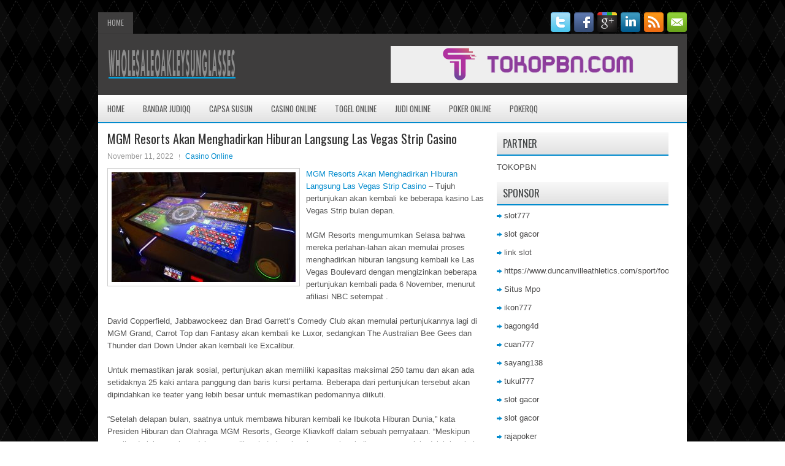

--- FILE ---
content_type: text/html; charset=UTF-8
request_url: http://modafiniltab.online/mgm-resorts-akan-menghadirkan-hiburan-langsung-las-vegas-strip-casino/
body_size: 9713
content:
<!DOCTYPE html><html xmlns="http://www.w3.org/1999/xhtml" lang="id-ID">
<head profile="http://gmpg.org/xfn/11">
<meta http-equiv="Content-Type" content="text/html; charset=UTF-8" />

<meta name="viewport" content="width=device-width, initial-scale=1.0"/>
<link rel="stylesheet" href="http://modafiniltab.online/wp-content/themes/EstateAgency/lib/css/reset.css" type="text/css" media="screen, projection" />
<link rel="stylesheet" href="http://modafiniltab.online/wp-content/themes/EstateAgency/lib/css/defaults.css" type="text/css" media="screen, projection" />
<!--[if lt IE 8]><link rel="stylesheet" href="http://modafiniltab.online/wp-content/themes/EstateAgency/lib/css/ie.css" type="text/css" media="screen, projection" /><![endif]-->

<link rel="stylesheet" href="http://modafiniltab.online/wp-content/themes/EstateAgency/style.css" type="text/css" media="screen, projection" />

<title>MGM Resorts Akan Menghadirkan Hiburan Langsung Las Vegas Strip Casino &#8211; wholesaleoakleysunglasses.us.org</title>
<meta name='robots' content='max-image-preview:large' />
<link rel="alternate" type="application/rss+xml" title="wholesaleoakleysunglasses.us.org &raquo; MGM Resorts Akan Menghadirkan Hiburan Langsung Las Vegas Strip Casino Umpan Komentar" href="http://modafiniltab.online/mgm-resorts-akan-menghadirkan-hiburan-langsung-las-vegas-strip-casino/feed/" />
<script type="text/javascript">
window._wpemojiSettings = {"baseUrl":"https:\/\/s.w.org\/images\/core\/emoji\/14.0.0\/72x72\/","ext":".png","svgUrl":"https:\/\/s.w.org\/images\/core\/emoji\/14.0.0\/svg\/","svgExt":".svg","source":{"concatemoji":"http:\/\/modafiniltab.online\/wp-includes\/js\/wp-emoji-release.min.js?ver=6.1.1"}};
/*! This file is auto-generated */
!function(e,a,t){var n,r,o,i=a.createElement("canvas"),p=i.getContext&&i.getContext("2d");function s(e,t){var a=String.fromCharCode,e=(p.clearRect(0,0,i.width,i.height),p.fillText(a.apply(this,e),0,0),i.toDataURL());return p.clearRect(0,0,i.width,i.height),p.fillText(a.apply(this,t),0,0),e===i.toDataURL()}function c(e){var t=a.createElement("script");t.src=e,t.defer=t.type="text/javascript",a.getElementsByTagName("head")[0].appendChild(t)}for(o=Array("flag","emoji"),t.supports={everything:!0,everythingExceptFlag:!0},r=0;r<o.length;r++)t.supports[o[r]]=function(e){if(p&&p.fillText)switch(p.textBaseline="top",p.font="600 32px Arial",e){case"flag":return s([127987,65039,8205,9895,65039],[127987,65039,8203,9895,65039])?!1:!s([55356,56826,55356,56819],[55356,56826,8203,55356,56819])&&!s([55356,57332,56128,56423,56128,56418,56128,56421,56128,56430,56128,56423,56128,56447],[55356,57332,8203,56128,56423,8203,56128,56418,8203,56128,56421,8203,56128,56430,8203,56128,56423,8203,56128,56447]);case"emoji":return!s([129777,127995,8205,129778,127999],[129777,127995,8203,129778,127999])}return!1}(o[r]),t.supports.everything=t.supports.everything&&t.supports[o[r]],"flag"!==o[r]&&(t.supports.everythingExceptFlag=t.supports.everythingExceptFlag&&t.supports[o[r]]);t.supports.everythingExceptFlag=t.supports.everythingExceptFlag&&!t.supports.flag,t.DOMReady=!1,t.readyCallback=function(){t.DOMReady=!0},t.supports.everything||(n=function(){t.readyCallback()},a.addEventListener?(a.addEventListener("DOMContentLoaded",n,!1),e.addEventListener("load",n,!1)):(e.attachEvent("onload",n),a.attachEvent("onreadystatechange",function(){"complete"===a.readyState&&t.readyCallback()})),(e=t.source||{}).concatemoji?c(e.concatemoji):e.wpemoji&&e.twemoji&&(c(e.twemoji),c(e.wpemoji)))}(window,document,window._wpemojiSettings);
</script>
<style type="text/css">
img.wp-smiley,
img.emoji {
	display: inline !important;
	border: none !important;
	box-shadow: none !important;
	height: 1em !important;
	width: 1em !important;
	margin: 0 0.07em !important;
	vertical-align: -0.1em !important;
	background: none !important;
	padding: 0 !important;
}
</style>
	<link rel='stylesheet' id='wp-block-library-css' href='http://modafiniltab.online/wp-includes/css/dist/block-library/style.min.css?ver=6.1.1' type='text/css' media='all' />
<link rel='stylesheet' id='classic-theme-styles-css' href='http://modafiniltab.online/wp-includes/css/classic-themes.min.css?ver=1' type='text/css' media='all' />
<style id='global-styles-inline-css' type='text/css'>
body{--wp--preset--color--black: #000000;--wp--preset--color--cyan-bluish-gray: #abb8c3;--wp--preset--color--white: #ffffff;--wp--preset--color--pale-pink: #f78da7;--wp--preset--color--vivid-red: #cf2e2e;--wp--preset--color--luminous-vivid-orange: #ff6900;--wp--preset--color--luminous-vivid-amber: #fcb900;--wp--preset--color--light-green-cyan: #7bdcb5;--wp--preset--color--vivid-green-cyan: #00d084;--wp--preset--color--pale-cyan-blue: #8ed1fc;--wp--preset--color--vivid-cyan-blue: #0693e3;--wp--preset--color--vivid-purple: #9b51e0;--wp--preset--gradient--vivid-cyan-blue-to-vivid-purple: linear-gradient(135deg,rgba(6,147,227,1) 0%,rgb(155,81,224) 100%);--wp--preset--gradient--light-green-cyan-to-vivid-green-cyan: linear-gradient(135deg,rgb(122,220,180) 0%,rgb(0,208,130) 100%);--wp--preset--gradient--luminous-vivid-amber-to-luminous-vivid-orange: linear-gradient(135deg,rgba(252,185,0,1) 0%,rgba(255,105,0,1) 100%);--wp--preset--gradient--luminous-vivid-orange-to-vivid-red: linear-gradient(135deg,rgba(255,105,0,1) 0%,rgb(207,46,46) 100%);--wp--preset--gradient--very-light-gray-to-cyan-bluish-gray: linear-gradient(135deg,rgb(238,238,238) 0%,rgb(169,184,195) 100%);--wp--preset--gradient--cool-to-warm-spectrum: linear-gradient(135deg,rgb(74,234,220) 0%,rgb(151,120,209) 20%,rgb(207,42,186) 40%,rgb(238,44,130) 60%,rgb(251,105,98) 80%,rgb(254,248,76) 100%);--wp--preset--gradient--blush-light-purple: linear-gradient(135deg,rgb(255,206,236) 0%,rgb(152,150,240) 100%);--wp--preset--gradient--blush-bordeaux: linear-gradient(135deg,rgb(254,205,165) 0%,rgb(254,45,45) 50%,rgb(107,0,62) 100%);--wp--preset--gradient--luminous-dusk: linear-gradient(135deg,rgb(255,203,112) 0%,rgb(199,81,192) 50%,rgb(65,88,208) 100%);--wp--preset--gradient--pale-ocean: linear-gradient(135deg,rgb(255,245,203) 0%,rgb(182,227,212) 50%,rgb(51,167,181) 100%);--wp--preset--gradient--electric-grass: linear-gradient(135deg,rgb(202,248,128) 0%,rgb(113,206,126) 100%);--wp--preset--gradient--midnight: linear-gradient(135deg,rgb(2,3,129) 0%,rgb(40,116,252) 100%);--wp--preset--duotone--dark-grayscale: url('#wp-duotone-dark-grayscale');--wp--preset--duotone--grayscale: url('#wp-duotone-grayscale');--wp--preset--duotone--purple-yellow: url('#wp-duotone-purple-yellow');--wp--preset--duotone--blue-red: url('#wp-duotone-blue-red');--wp--preset--duotone--midnight: url('#wp-duotone-midnight');--wp--preset--duotone--magenta-yellow: url('#wp-duotone-magenta-yellow');--wp--preset--duotone--purple-green: url('#wp-duotone-purple-green');--wp--preset--duotone--blue-orange: url('#wp-duotone-blue-orange');--wp--preset--font-size--small: 13px;--wp--preset--font-size--medium: 20px;--wp--preset--font-size--large: 36px;--wp--preset--font-size--x-large: 42px;--wp--preset--spacing--20: 0.44rem;--wp--preset--spacing--30: 0.67rem;--wp--preset--spacing--40: 1rem;--wp--preset--spacing--50: 1.5rem;--wp--preset--spacing--60: 2.25rem;--wp--preset--spacing--70: 3.38rem;--wp--preset--spacing--80: 5.06rem;}:where(.is-layout-flex){gap: 0.5em;}body .is-layout-flow > .alignleft{float: left;margin-inline-start: 0;margin-inline-end: 2em;}body .is-layout-flow > .alignright{float: right;margin-inline-start: 2em;margin-inline-end: 0;}body .is-layout-flow > .aligncenter{margin-left: auto !important;margin-right: auto !important;}body .is-layout-constrained > .alignleft{float: left;margin-inline-start: 0;margin-inline-end: 2em;}body .is-layout-constrained > .alignright{float: right;margin-inline-start: 2em;margin-inline-end: 0;}body .is-layout-constrained > .aligncenter{margin-left: auto !important;margin-right: auto !important;}body .is-layout-constrained > :where(:not(.alignleft):not(.alignright):not(.alignfull)){max-width: var(--wp--style--global--content-size);margin-left: auto !important;margin-right: auto !important;}body .is-layout-constrained > .alignwide{max-width: var(--wp--style--global--wide-size);}body .is-layout-flex{display: flex;}body .is-layout-flex{flex-wrap: wrap;align-items: center;}body .is-layout-flex > *{margin: 0;}:where(.wp-block-columns.is-layout-flex){gap: 2em;}.has-black-color{color: var(--wp--preset--color--black) !important;}.has-cyan-bluish-gray-color{color: var(--wp--preset--color--cyan-bluish-gray) !important;}.has-white-color{color: var(--wp--preset--color--white) !important;}.has-pale-pink-color{color: var(--wp--preset--color--pale-pink) !important;}.has-vivid-red-color{color: var(--wp--preset--color--vivid-red) !important;}.has-luminous-vivid-orange-color{color: var(--wp--preset--color--luminous-vivid-orange) !important;}.has-luminous-vivid-amber-color{color: var(--wp--preset--color--luminous-vivid-amber) !important;}.has-light-green-cyan-color{color: var(--wp--preset--color--light-green-cyan) !important;}.has-vivid-green-cyan-color{color: var(--wp--preset--color--vivid-green-cyan) !important;}.has-pale-cyan-blue-color{color: var(--wp--preset--color--pale-cyan-blue) !important;}.has-vivid-cyan-blue-color{color: var(--wp--preset--color--vivid-cyan-blue) !important;}.has-vivid-purple-color{color: var(--wp--preset--color--vivid-purple) !important;}.has-black-background-color{background-color: var(--wp--preset--color--black) !important;}.has-cyan-bluish-gray-background-color{background-color: var(--wp--preset--color--cyan-bluish-gray) !important;}.has-white-background-color{background-color: var(--wp--preset--color--white) !important;}.has-pale-pink-background-color{background-color: var(--wp--preset--color--pale-pink) !important;}.has-vivid-red-background-color{background-color: var(--wp--preset--color--vivid-red) !important;}.has-luminous-vivid-orange-background-color{background-color: var(--wp--preset--color--luminous-vivid-orange) !important;}.has-luminous-vivid-amber-background-color{background-color: var(--wp--preset--color--luminous-vivid-amber) !important;}.has-light-green-cyan-background-color{background-color: var(--wp--preset--color--light-green-cyan) !important;}.has-vivid-green-cyan-background-color{background-color: var(--wp--preset--color--vivid-green-cyan) !important;}.has-pale-cyan-blue-background-color{background-color: var(--wp--preset--color--pale-cyan-blue) !important;}.has-vivid-cyan-blue-background-color{background-color: var(--wp--preset--color--vivid-cyan-blue) !important;}.has-vivid-purple-background-color{background-color: var(--wp--preset--color--vivid-purple) !important;}.has-black-border-color{border-color: var(--wp--preset--color--black) !important;}.has-cyan-bluish-gray-border-color{border-color: var(--wp--preset--color--cyan-bluish-gray) !important;}.has-white-border-color{border-color: var(--wp--preset--color--white) !important;}.has-pale-pink-border-color{border-color: var(--wp--preset--color--pale-pink) !important;}.has-vivid-red-border-color{border-color: var(--wp--preset--color--vivid-red) !important;}.has-luminous-vivid-orange-border-color{border-color: var(--wp--preset--color--luminous-vivid-orange) !important;}.has-luminous-vivid-amber-border-color{border-color: var(--wp--preset--color--luminous-vivid-amber) !important;}.has-light-green-cyan-border-color{border-color: var(--wp--preset--color--light-green-cyan) !important;}.has-vivid-green-cyan-border-color{border-color: var(--wp--preset--color--vivid-green-cyan) !important;}.has-pale-cyan-blue-border-color{border-color: var(--wp--preset--color--pale-cyan-blue) !important;}.has-vivid-cyan-blue-border-color{border-color: var(--wp--preset--color--vivid-cyan-blue) !important;}.has-vivid-purple-border-color{border-color: var(--wp--preset--color--vivid-purple) !important;}.has-vivid-cyan-blue-to-vivid-purple-gradient-background{background: var(--wp--preset--gradient--vivid-cyan-blue-to-vivid-purple) !important;}.has-light-green-cyan-to-vivid-green-cyan-gradient-background{background: var(--wp--preset--gradient--light-green-cyan-to-vivid-green-cyan) !important;}.has-luminous-vivid-amber-to-luminous-vivid-orange-gradient-background{background: var(--wp--preset--gradient--luminous-vivid-amber-to-luminous-vivid-orange) !important;}.has-luminous-vivid-orange-to-vivid-red-gradient-background{background: var(--wp--preset--gradient--luminous-vivid-orange-to-vivid-red) !important;}.has-very-light-gray-to-cyan-bluish-gray-gradient-background{background: var(--wp--preset--gradient--very-light-gray-to-cyan-bluish-gray) !important;}.has-cool-to-warm-spectrum-gradient-background{background: var(--wp--preset--gradient--cool-to-warm-spectrum) !important;}.has-blush-light-purple-gradient-background{background: var(--wp--preset--gradient--blush-light-purple) !important;}.has-blush-bordeaux-gradient-background{background: var(--wp--preset--gradient--blush-bordeaux) !important;}.has-luminous-dusk-gradient-background{background: var(--wp--preset--gradient--luminous-dusk) !important;}.has-pale-ocean-gradient-background{background: var(--wp--preset--gradient--pale-ocean) !important;}.has-electric-grass-gradient-background{background: var(--wp--preset--gradient--electric-grass) !important;}.has-midnight-gradient-background{background: var(--wp--preset--gradient--midnight) !important;}.has-small-font-size{font-size: var(--wp--preset--font-size--small) !important;}.has-medium-font-size{font-size: var(--wp--preset--font-size--medium) !important;}.has-large-font-size{font-size: var(--wp--preset--font-size--large) !important;}.has-x-large-font-size{font-size: var(--wp--preset--font-size--x-large) !important;}
.wp-block-navigation a:where(:not(.wp-element-button)){color: inherit;}
:where(.wp-block-columns.is-layout-flex){gap: 2em;}
.wp-block-pullquote{font-size: 1.5em;line-height: 1.6;}
</style>
<script type='text/javascript' src='http://modafiniltab.online/wp-includes/js/jquery/jquery.min.js?ver=3.6.1' id='jquery-core-js'></script>
<script type='text/javascript' src='http://modafiniltab.online/wp-includes/js/jquery/jquery-migrate.min.js?ver=3.3.2' id='jquery-migrate-js'></script>
<script type='text/javascript' src='http://modafiniltab.online/wp-content/themes/EstateAgency/lib/js/superfish.js?ver=6.1.1' id='superfish-js'></script>
<script type='text/javascript' src='http://modafiniltab.online/wp-content/themes/EstateAgency/lib/js/jquery.mobilemenu.js?ver=6.1.1' id='mobilemenu-js'></script>
<link rel="https://api.w.org/" href="http://modafiniltab.online/wp-json/" /><link rel="alternate" type="application/json" href="http://modafiniltab.online/wp-json/wp/v2/posts/1843" /><link rel="EditURI" type="application/rsd+xml" title="RSD" href="http://modafiniltab.online/xmlrpc.php?rsd" />
<link rel="wlwmanifest" type="application/wlwmanifest+xml" href="http://modafiniltab.online/wp-includes/wlwmanifest.xml" />

<link rel="canonical" href="http://modafiniltab.online/mgm-resorts-akan-menghadirkan-hiburan-langsung-las-vegas-strip-casino/" />
<link rel='shortlink' href='http://modafiniltab.online/?p=1843' />
<link rel="alternate" type="application/json+oembed" href="http://modafiniltab.online/wp-json/oembed/1.0/embed?url=http%3A%2F%2Fmodafiniltab.online%2Fmgm-resorts-akan-menghadirkan-hiburan-langsung-las-vegas-strip-casino%2F" />
<link rel="alternate" type="text/xml+oembed" href="http://modafiniltab.online/wp-json/oembed/1.0/embed?url=http%3A%2F%2Fmodafiniltab.online%2Fmgm-resorts-akan-menghadirkan-hiburan-langsung-las-vegas-strip-casino%2F&#038;format=xml" />
<link rel="shortcut icon" href="/wp-content/uploads/2021/07/wholesaleoakleysunglasses-f-1.png" type="image/x-icon" />
<link rel="alternate" type="application/rss+xml" title="wholesaleoakleysunglasses.us.org RSS Feed" href="http://modafiniltab.online/feed/" />
<link rel="pingback" href="http://modafiniltab.online/xmlrpc.php" />

</head>

<body class="post-template-default single single-post postid-1843 single-format-standard">

<div id="container">

    <div class="clearfix">
        			        <div class="menu-primary-container">
			<ul class="menus menu-primary">
                <li ><a href="http://modafiniltab.online">Home</a></li>
							</ul>
		</div>
                      <!--.primary menu--> 	
                
        <div id="top-social-profiles">
                        <ul class="widget-container"><li class="social-profiles-widget">
            <a href="http://twitter.com/" target="_blank"><img title="Twitter" alt="Twitter" src="http://modafiniltab.online/wp-content/themes/EstateAgency/images/social-profiles/twitter.png" /></a><a href="http://facebook.com/" target="_blank"><img title="Facebook" alt="Facebook" src="http://modafiniltab.online/wp-content/themes/EstateAgency/images/social-profiles/facebook.png" /></a><a href="https://plus.google.com/" target="_blank"><img title="Google Plus" alt="Google Plus" src="http://modafiniltab.online/wp-content/themes/EstateAgency/images/social-profiles/gplus.png" /></a><a href="http://www.linkedin.com/" target="_blank"><img title="LinkedIn" alt="LinkedIn" src="http://modafiniltab.online/wp-content/themes/EstateAgency/images/social-profiles/linkedin.png" /></a><a href="http://modafiniltab.online/feed/" target="_blank"><img title="RSS Feed" alt="RSS Feed" src="http://modafiniltab.online/wp-content/themes/EstateAgency/images/social-profiles/rss.png" /></a><a href="/cdn-cgi/l/email-protection#b3cadcc6c1f3d6ded2dadf9dd0dcde" target="_blank"><img title="Email" alt="Email" src="http://modafiniltab.online/wp-content/themes/EstateAgency/images/social-profiles/email.png" /></a>            </li></ul>
                    </div>
    </div>
    

    <div id="header">
    
        <div class="logo">
         
            <a href="http://modafiniltab.online"><img src="/wp-content/uploads/2021/07/wholesaleoakleysunglasses-1.png" alt="wholesaleoakleysunglasses.us.org" title="wholesaleoakleysunglasses.us.org" /></a>
         
        </div><!-- .logo -->

        <div class="header-right">
            <a href="https://www.tokopbn.com/" target="_blank"><img src="/wp-content/uploads/2021/07/banner-toko-pbn.png" alt="sponsored"></a> 
        </div><!-- .header-right -->
        
    </div><!-- #header -->
    
            <div class="clearfix">
            			<div class="menu-secondary-container"><ul id="menu-main-manu" class="menus menu-secondary"><li id="menu-item-75" class="menu-item menu-item-type-custom menu-item-object-custom menu-item-home menu-item-75"><a href="http://modafiniltab.online/">Home</a></li>
<li id="menu-item-76" class="menu-item menu-item-type-taxonomy menu-item-object-category menu-item-76"><a href="http://modafiniltab.online/category/bandar-judiqq/">Bandar JudiQQ</a></li>
<li id="menu-item-77" class="menu-item menu-item-type-taxonomy menu-item-object-category menu-item-77"><a href="http://modafiniltab.online/category/capsa-susun/">Capsa Susun</a></li>
<li id="menu-item-78" class="menu-item menu-item-type-taxonomy menu-item-object-category current-post-ancestor current-menu-parent current-post-parent menu-item-78"><a href="http://modafiniltab.online/category/casino-online/">Casino Online</a></li>
<li id="menu-item-79" class="menu-item menu-item-type-taxonomy menu-item-object-category menu-item-79"><a href="http://modafiniltab.online/category/togel-online/">Togel Online</a></li>
<li id="menu-item-80" class="menu-item menu-item-type-taxonomy menu-item-object-category menu-item-80"><a href="http://modafiniltab.online/category/judi-online/">Judi Online</a></li>
<li id="menu-item-81" class="menu-item menu-item-type-taxonomy menu-item-object-category menu-item-81"><a href="http://modafiniltab.online/category/poker-online/">Poker Online</a></li>
<li id="menu-item-82" class="menu-item menu-item-type-taxonomy menu-item-object-category menu-item-82"><a href="http://modafiniltab.online/category/pokerqq/">PokerQQ</a></li>
</ul></div>              <!--.secondary menu--> 	
                </div>
    
    <div id="main">
    
            
        <div id="content">
            
                    
            
    <div class="post post-single clearfix post-1843 type-post status-publish format-standard has-post-thumbnail hentry category-casino-online tag-casino tag-judi tag-poker tag-slot tag-togel" id="post-1843">
    
        <h2 class="title">MGM Resorts Akan Menghadirkan Hiburan Langsung Las Vegas Strip Casino</h2>
        
        <div class="postmeta-primary">
    
            <span class="meta_date">November 11, 2022</span>
           &nbsp; <span class="meta_categories"><a href="http://modafiniltab.online/category/casino-online/" rel="category tag">Casino Online</a></span>
    
                 
        </div>
        
        <div class="entry clearfix">
            
            <img width="300" height="179" src="http://modafiniltab.online/wp-content/uploads/2021/08/X26.jpg" class="alignleft featured_image wp-post-image" alt="" decoding="async" srcset="http://modafiniltab.online/wp-content/uploads/2021/08/X26.jpg 1200w, http://modafiniltab.online/wp-content/uploads/2021/08/X26-300x179.jpg 300w, http://modafiniltab.online/wp-content/uploads/2021/08/X26-1024x612.jpg 1024w, http://modafiniltab.online/wp-content/uploads/2021/08/X26-768x459.jpg 768w" sizes="(max-width: 300px) 100vw, 300px" />            
            <p><a href="http://modafiniltab.online/mgm-resorts-akan-menghadirkan-hiburan-langsung-las-vegas-strip-casino/">MGM Resorts Akan Menghadirkan Hiburan Langsung Las Vegas Strip Casino</a> &#8211; Tujuh pertunjukan akan kembali ke beberapa kasino Las Vegas Strip bulan depan.</p>
<p>MGM Resorts mengumumkan Selasa bahwa mereka perlahan-lahan akan memulai proses menghadirkan hiburan langsung kembali ke Las Vegas Boulevard dengan mengizinkan beberapa pertunjukan kembali pada 6 November, menurut afiliasi NBC setempat .</p>
<p>David Copperfield, Jabbawockeez dan Brad Garrett&#8217;s Comedy Club akan memulai pertunjukannya lagi di MGM Grand, Carrot Top dan Fantasy akan kembali ke Luxor, sedangkan The Australian Bee Gees dan Thunder dari Down Under akan kembali ke Excalibur.</p>
<p>Untuk memastikan jarak sosial, pertunjukan akan memiliki kapasitas maksimal 250 tamu dan akan ada setidaknya 25 kaki antara panggung dan baris kursi pertama. Beberapa dari pertunjukan tersebut akan dipindahkan ke teater yang lebih besar untuk memastikan pedomannya diikuti.</p>
<p>&#8220;Setelah delapan bulan, saatnya untuk membawa hiburan kembali ke Ibukota Hiburan Dunia,&#8221; kata Presiden Hiburan dan Olahraga MGM Resorts, George Kliavkoff dalam sebuah pernyataan. “Meskipun masih ada jalan panjang dalam pemulihan kota kami, peluncuran kembali acara-acara ini adalah langkah pertama yang penting.”</p>
<p>Membawa hiburan langsung kembali ke Strip akan membantu pasar game Las Vegas yang sedang berjuang dan ekonomi secara keseluruhan. Dengan tidak adanya pertunjukan dan konvensi tengah minggu yang lebih besar, pendapatan permainan telah turun secara signifikan di kasino yang lebih besar yang lebih bergantung pada pariwisata.</p>
<p>Menanggapi penurunan pariwisata baru-baru ini, Wynn Resorts menghentikan operasi pertengahan minggu untuk properti Encore Las Vegas dan Planet Hollywood hanya mengoperasikan hotelnya pada hari Kamis-Senin. Kembalinya lebih banyak pilihan hiburan dapat memungkinkan industri-industri ini membawa pekerjaan kembali ke perekonomian kunjungi agen judi <a href="http://199.188.200.120">pkv game slot</a>.</p>
<p>Awal bulan ini, CEO Wynn Resorts Matt Maddox mengatakan bahwa ada teknologi dan pengujian yang tersedia saat ini yang akan memungkinkan pertemuan yang lebih besar dalam suasana seperti gelembung. Pertemuan yang lebih besar itu tampaknya menjadi kunci untuk membawa Las Vegas kembali ke tingkat aktivitas ekonomi sebelum pandemi.</p>
    
        </div>
        
        <div class="postmeta-secondary"><span class="meta_tags"><a href="http://modafiniltab.online/tag/casino/" rel="tag">Casino</a>, <a href="http://modafiniltab.online/tag/judi/" rel="tag">Judi</a>, <a href="http://modafiniltab.online/tag/poker/" rel="tag">Poker</a>, <a href="http://modafiniltab.online/tag/slot/" rel="tag">Slot</a>, <a href="http://modafiniltab.online/tag/togel/" rel="tag">Togel</a></span></div> 
        
    
    </div><!-- Post ID 1843 -->
    
                
                    
        </div><!-- #content -->
    
        
<div id="sidebar-primary">
	
		<ul class="widget_text widget-container">
			<li id="custom_html-6" class="widget_text widget widget_custom_html">
				<h3 class="widgettitle">PARTNER</h3>
				<div class="textwidget custom-html-widget"><a href="https://www.tokopbn.com/">TOKOPBN</a></div>
			</li>
		</ul>
    	
		<ul class="widget-container">
			<li id="sponsor" class="widget widget_meta">
				<h3 class="widgettitle">Sponsor</h3>			
				<ul>
					<li><a href="https://rbc.gov.rw/fileadmin/templates/web/index.html">slot777</a></li>
                            <li><a href="https://www.asianwindky.com/menu">slot gacor</a></li>
                            <li><a href="https://www.kazanscience.ru/ru/sbornik">link slot</a></li>
                            <li><a href="https://www.duncanvilleathletics.com/sport/football/boys/">https://www.duncanvilleathletics.com/sport/football/boys/</a></li>
                            <li><a href="https://smkcendekiabatujajar.sch.id/smkcendekiabatujajar/">Situs Mpo</a></li>
                            <li><a href="https://www.mavrixonline.com/terms/">ikon777</a></li>
                            <li><a href="https://www.freelanceaffiliateguide.com/product/">bagong4d</a></li>
                            <li><a href="https://partsgeekautoparts.com/shop/page/4/">cuan777</a></li>
                            <li><a href="https://www.min-arnavaux.com/profil/unisat/">sayang138</a></li>
                            <li><a href="https://estadiosoficial.com/blog/">tukul777</a></li>
                            <li><a href="https://mymagictank.com/">slot gacor</a></li>
                            <li><a href="https://lacasadipasta.com/menu/">slot gacor</a></li>
                            <li><a href="https://idnrajapoker.com/">rajapoker</a></li>
                            <li><a href="https://aliceripoll.com/">slot online gacor</a></li>
                            <li><a href="https://www.lesvalades.com/">situs slot gacor online</a></li>
                            <li><a href="https://www.philippineshonolulu.org/">situs slot</a></li>
                            				</ul>
			</li>
		</ul>
		
    <ul class="widget-container"><li id="block-3" class="widget widget_block"><!-- 0e34befad0b6ad9d649ab5aff8bc0841 --></li></ul>
		<ul class="widget-container"><li id="recent-posts-4" class="widget widget_recent_entries">
		<h3 class="widgettitle">Pos-pos Terbaru</h3>
		<ul>
											<li>
					<a href="http://modafiniltab.online/pemain-slot-gacor-memiliki-banyak-variasi-dalam-kehidupan-mereka/">Pemain Slot Gacor memiliki banyak variasi dalam kehidupan mereka</a>
											<span class="post-date">Januari 18, 2026</span>
									</li>
											<li>
					<a href="http://modafiniltab.online/arahan-kalkulasi-kartu-togel-2026-pada-permainan-togel-2026-qq-online/">Arahan Kalkulasi Kartu Togel 2026 Pada Permainan Togel 2026 QQ Online</a>
											<span class="post-date">Januari 17, 2026</span>
									</li>
											<li>
					<a href="http://modafiniltab.online/cara-bagaimana-saya-menghasilkan-angka-kemenangan-dalam-slot-toto-2026/">Cara bagaimana saya menghasilkan angka kemenangan dalam Slot Toto 2026</a>
											<span class="post-date">Januari 16, 2026</span>
									</li>
											<li>
					<a href="http://modafiniltab.online/pernak-pernik-realita-ketika-berada-di-meja-slot-toto-2026/">Pernak pernik Realita ketika berada di Meja Slot Toto 2026</a>
											<span class="post-date">Januari 14, 2026</span>
									</li>
											<li>
					<a href="http://modafiniltab.online/trik-membuang-sebagian-besar-kartu-slot-2026-yang-dibagikan/">Trik membuang sebagian besar kartu Slot 2026 yang dibagikan</a>
											<span class="post-date">Januari 14, 2026</span>
									</li>
					</ul>

		</li></ul><ul class="widget-container"><li id="meta-4" class="widget widget_meta"><h3 class="widgettitle">Meta</h3>
		<ul>
						<li><a href="http://modafiniltab.online/wp-login.php">Masuk</a></li>
			<li><a href="http://modafiniltab.online/feed/">Feed entri</a></li>
			<li><a href="http://modafiniltab.online/comments/feed/">Feed komentar</a></li>

			<li><a href="https://wordpress.org/">WordPress.org</a></li>
		</ul>

		</li></ul><ul class="widget-container"><li id="categories-2" class="widget widget_categories"><h3 class="widgettitle">Kategori</h3>
			<ul>
					<li class="cat-item cat-item-9"><a href="http://modafiniltab.online/category/casino-online/">Casino Online</a> (558)
</li>
	<li class="cat-item cat-item-2"><a href="http://modafiniltab.online/category/judi-online/">Judi Online</a> (535)
</li>
	<li class="cat-item cat-item-3"><a href="http://modafiniltab.online/category/poker-online/">Poker Online</a> (331)
</li>
	<li class="cat-item cat-item-25"><a href="http://modafiniltab.online/category/slot-online/">Slot Online</a> (125)
</li>
	<li class="cat-item cat-item-4"><a href="http://modafiniltab.online/category/togel-online/">Togel Online</a> (100)
</li>
			</ul>

			</li></ul><ul class="widget-container"><li id="archives-4" class="widget widget_archive"><h3 class="widgettitle">Arsip</h3>
			<ul>
					<li><a href='http://modafiniltab.online/2026/01/'>Januari 2026</a>&nbsp;(15)</li>
	<li><a href='http://modafiniltab.online/2025/12/'>Desember 2025</a>&nbsp;(28)</li>
	<li><a href='http://modafiniltab.online/2025/11/'>November 2025</a>&nbsp;(29)</li>
	<li><a href='http://modafiniltab.online/2025/10/'>Oktober 2025</a>&nbsp;(28)</li>
	<li><a href='http://modafiniltab.online/2025/09/'>September 2025</a>&nbsp;(24)</li>
	<li><a href='http://modafiniltab.online/2025/08/'>Agustus 2025</a>&nbsp;(12)</li>
	<li><a href='http://modafiniltab.online/2025/07/'>Juli 2025</a>&nbsp;(25)</li>
	<li><a href='http://modafiniltab.online/2025/06/'>Juni 2025</a>&nbsp;(21)</li>
	<li><a href='http://modafiniltab.online/2025/05/'>Mei 2025</a>&nbsp;(12)</li>
	<li><a href='http://modafiniltab.online/2025/04/'>April 2025</a>&nbsp;(23)</li>
	<li><a href='http://modafiniltab.online/2025/03/'>Maret 2025</a>&nbsp;(43)</li>
	<li><a href='http://modafiniltab.online/2025/02/'>Februari 2025</a>&nbsp;(33)</li>
	<li><a href='http://modafiniltab.online/2025/01/'>Januari 2025</a>&nbsp;(25)</li>
	<li><a href='http://modafiniltab.online/2024/12/'>Desember 2024</a>&nbsp;(30)</li>
	<li><a href='http://modafiniltab.online/2024/11/'>November 2024</a>&nbsp;(33)</li>
	<li><a href='http://modafiniltab.online/2024/10/'>Oktober 2024</a>&nbsp;(35)</li>
	<li><a href='http://modafiniltab.online/2024/09/'>September 2024</a>&nbsp;(33)</li>
	<li><a href='http://modafiniltab.online/2024/08/'>Agustus 2024</a>&nbsp;(38)</li>
	<li><a href='http://modafiniltab.online/2024/07/'>Juli 2024</a>&nbsp;(38)</li>
	<li><a href='http://modafiniltab.online/2024/06/'>Juni 2024</a>&nbsp;(53)</li>
	<li><a href='http://modafiniltab.online/2024/05/'>Mei 2024</a>&nbsp;(37)</li>
	<li><a href='http://modafiniltab.online/2024/04/'>April 2024</a>&nbsp;(34)</li>
	<li><a href='http://modafiniltab.online/2024/03/'>Maret 2024</a>&nbsp;(48)</li>
	<li><a href='http://modafiniltab.online/2024/02/'>Februari 2024</a>&nbsp;(30)</li>
	<li><a href='http://modafiniltab.online/2024/01/'>Januari 2024</a>&nbsp;(34)</li>
	<li><a href='http://modafiniltab.online/2023/12/'>Desember 2023</a>&nbsp;(26)</li>
	<li><a href='http://modafiniltab.online/2023/11/'>November 2023</a>&nbsp;(28)</li>
	<li><a href='http://modafiniltab.online/2023/10/'>Oktober 2023</a>&nbsp;(37)</li>
	<li><a href='http://modafiniltab.online/2023/09/'>September 2023</a>&nbsp;(22)</li>
	<li><a href='http://modafiniltab.online/2023/08/'>Agustus 2023</a>&nbsp;(35)</li>
	<li><a href='http://modafiniltab.online/2023/07/'>Juli 2023</a>&nbsp;(37)</li>
	<li><a href='http://modafiniltab.online/2023/06/'>Juni 2023</a>&nbsp;(37)</li>
	<li><a href='http://modafiniltab.online/2023/05/'>Mei 2023</a>&nbsp;(44)</li>
	<li><a href='http://modafiniltab.online/2023/04/'>April 2023</a>&nbsp;(36)</li>
	<li><a href='http://modafiniltab.online/2023/03/'>Maret 2023</a>&nbsp;(27)</li>
	<li><a href='http://modafiniltab.online/2023/02/'>Februari 2023</a>&nbsp;(37)</li>
	<li><a href='http://modafiniltab.online/2023/01/'>Januari 2023</a>&nbsp;(32)</li>
	<li><a href='http://modafiniltab.online/2022/12/'>Desember 2022</a>&nbsp;(30)</li>
	<li><a href='http://modafiniltab.online/2022/11/'>November 2022</a>&nbsp;(37)</li>
	<li><a href='http://modafiniltab.online/2022/10/'>Oktober 2022</a>&nbsp;(36)</li>
	<li><a href='http://modafiniltab.online/2022/09/'>September 2022</a>&nbsp;(32)</li>
	<li><a href='http://modafiniltab.online/2022/08/'>Agustus 2022</a>&nbsp;(33)</li>
	<li><a href='http://modafiniltab.online/2022/07/'>Juli 2022</a>&nbsp;(33)</li>
	<li><a href='http://modafiniltab.online/2022/06/'>Juni 2022</a>&nbsp;(40)</li>
	<li><a href='http://modafiniltab.online/2022/05/'>Mei 2022</a>&nbsp;(37)</li>
	<li><a href='http://modafiniltab.online/2022/04/'>April 2022</a>&nbsp;(28)</li>
	<li><a href='http://modafiniltab.online/2022/03/'>Maret 2022</a>&nbsp;(35)</li>
	<li><a href='http://modafiniltab.online/2022/02/'>Februari 2022</a>&nbsp;(27)</li>
	<li><a href='http://modafiniltab.online/2022/01/'>Januari 2022</a>&nbsp;(33)</li>
	<li><a href='http://modafiniltab.online/2021/12/'>Desember 2021</a>&nbsp;(32)</li>
	<li><a href='http://modafiniltab.online/2021/11/'>November 2021</a>&nbsp;(20)</li>
	<li><a href='http://modafiniltab.online/2021/10/'>Oktober 2021</a>&nbsp;(17)</li>
	<li><a href='http://modafiniltab.online/2021/09/'>September 2021</a>&nbsp;(16)</li>
	<li><a href='http://modafiniltab.online/2021/08/'>Agustus 2021</a>&nbsp;(2)</li>
	<li><a href='http://modafiniltab.online/2021/07/'>Juli 2021</a>&nbsp;(1)</li>
			</ul>

			</li></ul><ul class="widget-container"><li id="tag_cloud-2" class="widget widget_tag_cloud"><h3 class="widgettitle">Tag</h3><div class="tagcloud"><a href="http://modafiniltab.online/tag/argumen-pemicu-situs-kasino-online-susah-saat-dijangkau/" class="tag-cloud-link tag-link-14 tag-link-position-1" style="font-size: 8pt;" aria-label="Argumen Pemicu Situs Kasino Online Susah Saat Dijangkau (1 item)">Argumen Pemicu Situs Kasino Online Susah Saat Dijangkau</a>
<a href="http://modafiniltab.online/tag/bola/" class="tag-cloud-link tag-link-24 tag-link-position-2" style="font-size: 8pt;" aria-label="Bola (1 item)">Bola</a>
<a href="http://modafiniltab.online/tag/casino/" class="tag-cloud-link tag-link-19 tag-link-position-3" style="font-size: 21.904109589041pt;" aria-label="Casino (1.590 item)">Casino</a>
<a href="http://modafiniltab.online/tag/casino-online/" class="tag-cloud-link tag-link-16 tag-link-position-4" style="font-size: 8pt;" aria-label="casino online (1 item)">casino online</a>
<a href="http://modafiniltab.online/tag/judi/" class="tag-cloud-link tag-link-17 tag-link-position-5" style="font-size: 22pt;" aria-label="Judi (1.644 item)">Judi</a>
<a href="http://modafiniltab.online/tag/judi-online/" class="tag-cloud-link tag-link-12 tag-link-position-6" style="font-size: 8.8630136986301pt;" aria-label="judi online (2 item)">judi online</a>
<a href="http://modafiniltab.online/tag/kasino-online/" class="tag-cloud-link tag-link-15 tag-link-position-7" style="font-size: 8pt;" aria-label="kasino online (1 item)">kasino online</a>
<a href="http://modafiniltab.online/tag/persiapan-sbelum-bermain-games-judi-online/" class="tag-cloud-link tag-link-11 tag-link-position-8" style="font-size: 8pt;" aria-label="Persiapan Sbelum Bermain Games Judi Online (1 item)">Persiapan Sbelum Bermain Games Judi Online</a>
<a href="http://modafiniltab.online/tag/poker/" class="tag-cloud-link tag-link-18 tag-link-position-9" style="font-size: 21.856164383562pt;" aria-label="Poker (1.538 item)">Poker</a>
<a href="http://modafiniltab.online/tag/slot/" class="tag-cloud-link tag-link-20 tag-link-position-10" style="font-size: 21.760273972603pt;" aria-label="Slot (1.478 item)">Slot</a>
<a href="http://modafiniltab.online/tag/taruhan-online/" class="tag-cloud-link tag-link-13 tag-link-position-11" style="font-size: 8pt;" aria-label="taruhan online (1 item)">taruhan online</a>
<a href="http://modafiniltab.online/tag/togel/" class="tag-cloud-link tag-link-21 tag-link-position-12" style="font-size: 21.424657534247pt;" aria-label="Togel (1.271 item)">Togel</a>
<a href="http://modafiniltab.online/tag/toto/" class="tag-cloud-link tag-link-22 tag-link-position-13" style="font-size: 8pt;" aria-label="Toto (1 item)">Toto</a>
<a href="http://modafiniltab.online/tag/xjudi/" class="tag-cloud-link tag-link-23 tag-link-position-14" style="font-size: 8pt;" aria-label="xJudi (1 item)">xJudi</a></div>
</li></ul><ul class="widget-container"><li id="search-4" class="widget widget_search"> 
<div id="search" title="Type and hit enter">
    <form method="get" id="searchform" action="http://modafiniltab.online/"> 
        <input type="text" value="Search" 
            name="s" id="s"  onblur="if (this.value == '')  {this.value = 'Search';}"  
            onfocus="if (this.value == 'Search') {this.value = '';}" 
        />
    </form>
</div><!-- #search --></li></ul><ul class="widget-container"><li id="block-4" class="widget widget_block"><script data-cfasync="false" src="/cdn-cgi/scripts/5c5dd728/cloudflare-static/email-decode.min.js"></script><script>

</script></li></ul>    
</div><!-- #sidebar-primary -->        
                
    </div><!-- #main -->
    
    
    <div id="footer-widgets" class="clearfix">
                <div class="footer-widget-box">
                    </div>
        
        <div class="footer-widget-box">
                    </div>
        
        <div class="footer-widget-box footer-widget-box-last">
                    </div>
        
    </div>

    <div id="footer">
    
        <div id="copyrights">
             &copy; 2026  <a href="http://modafiniltab.online/">wholesaleoakleysunglasses.us.org</a> 
        </div>
        
                <div id="credits" style="overflow-y: hidden;overflow-x: visible;width: 400px;margin: auto;">
				<div style="width: 10000px;text-align: left;">
					Powered by <a href="http://wordpress.org/"><strong>WordPress</strong></a> | Theme Designed by:  <a href="https://www.bca.co.id/" rel="follow">Bank bca</a> <a href="https://www.bni.co.id/" rel="follow">Bank bni</a> <a href="https://bri.co.id/" rel="follow">Bank bri</a> <a href="https://www.btn.co.id/" rel="follow">Bank btn</a> <a href="https://www.cimbniaga.co.id" rel="follow">Bank cimbniaga</a> <a href="https://www.citibank.co.id/" rel="follow">Bank citibank</a> <a href="https://www.danamon.co.id" rel="follow">Bank danamon</a> <a href="https://www.bi.go.id/" rel="follow">Bank Indonesia</a> <a href="https://www.klikmbc.co.id/" rel="follow">Bank klikmbc</a> <a href="https://www.bankmandiri.co.id/" rel="follow">Bank mandiri</a> <a href="https://www.ocbc.com/" rel="follow">Bank ocbc</a> <a href="https://www.panin.co.id/" rel="follow">bank Panin</a> <a href="http://facebook.com/" rel="follow">facebook</a> <a href="https://google.co.id/" rel="follow">google</a> <a href="https://www.instagram.com/" rel="follow">instagram</a> <a href="https://www.maybank.co.id/" rel="follow">maybank</a> <a href="http://paypal.com/" rel="follow">paypall</a> <a href="https://www.telkom.co.id/" rel="follow">telkom</a> <a href="https://www.telkomsel.com/" rel="follow">telkomsel</a> <a href="https://www.tiktok.com/" rel="follow">tiktok</a> <a href="http://twitter.com/" rel="follow">twitter</a> <a href="https://web.whatsapp.com/" rel="follow">WA</a> <a href="http://youtube.com/" rel="follow">youtube</a>						
				</div>
			</div><!-- #credits -->
			
        
    </div><!-- #footer -->
    
</div><!-- #container -->

<script type='text/javascript' src='http://modafiniltab.online/wp-includes/js/comment-reply.min.js?ver=6.1.1' id='comment-reply-js'></script>
<script type='text/javascript' src='http://modafiniltab.online/wp-includes/js/hoverIntent.min.js?ver=1.10.2' id='hoverIntent-js'></script>

<script type='text/javascript'>
/* <![CDATA[ */
jQuery.noConflict();
jQuery(function(){ 
	jQuery('ul.menu-primary').superfish({ 
	animation: {opacity:'show'},
autoArrows:  true,
                dropShadows: false, 
                speed: 200,
                delay: 800
                });
            });
jQuery('.menu-primary-container').mobileMenu({
                defaultText: 'Menu',
                className: 'menu-primary-responsive',
                containerClass: 'menu-primary-responsive-container',
                subMenuDash: '&ndash;'
            });

jQuery(function(){ 
	jQuery('ul.menu-secondary').superfish({ 
	animation: {opacity:'show'},
autoArrows:  true,
                dropShadows: false, 
                speed: 200,
                delay: 800
                });
            });
jQuery('.menu-secondary-container').mobileMenu({
                defaultText: 'Navigation',
                className: 'menu-secondary-responsive',
                containerClass: 'menu-secondary-responsive-container',
                subMenuDash: '&ndash;'
            });

/* ]]> */
</script>
<script defer src="https://static.cloudflareinsights.com/beacon.min.js/vcd15cbe7772f49c399c6a5babf22c1241717689176015" integrity="sha512-ZpsOmlRQV6y907TI0dKBHq9Md29nnaEIPlkf84rnaERnq6zvWvPUqr2ft8M1aS28oN72PdrCzSjY4U6VaAw1EQ==" data-cf-beacon='{"version":"2024.11.0","token":"f17fa555653c4b79bee87412341216b4","r":1,"server_timing":{"name":{"cfCacheStatus":true,"cfEdge":true,"cfExtPri":true,"cfL4":true,"cfOrigin":true,"cfSpeedBrain":true},"location_startswith":null}}' crossorigin="anonymous"></script>
</body>
</html>